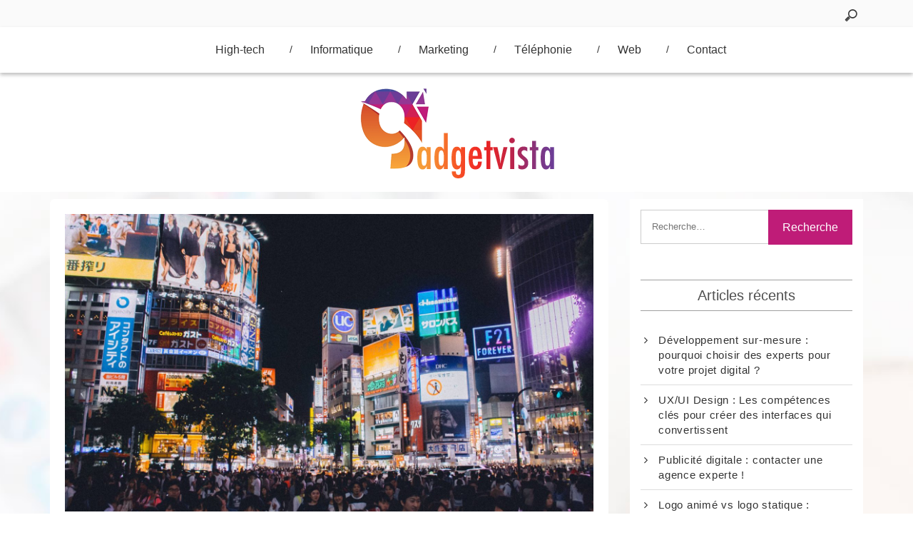

--- FILE ---
content_type: text/html; charset=UTF-8
request_url: https://www.gadgetvista.fr/quel-ecran-choisir-pour-faire-un-affichage/
body_size: 9728
content:
<!DOCTYPE html>
<html lang="fr-FR" class="boxed">
<head>
    <meta charset="UTF-8">
    <meta name="viewport" content="width=device-width, initial-scale=1">
    <link rel="profile" href="http://gmpg.org/xfn/11">
    <link rel="pingback" href="https://www.gadgetvista.fr/xmlrpc.php">
	<title>Quel écran choisir pour faire un affichage ? &#8211; gadgetvista.fr</title>
<meta name='robots' content='max-image-preview:large' />
<link rel='dns-prefetch' href='//cdn.paragonthemes.com' />
<link rel='dns-prefetch' href='//fonts.googleapis.com' />
<link rel="alternate" type="application/rss+xml" title="gadgetvista.fr &raquo; Flux" href="https://www.gadgetvista.fr/feed/" />
<link rel="alternate" type="application/rss+xml" title="gadgetvista.fr &raquo; Flux des commentaires" href="https://www.gadgetvista.fr/comments/feed/" />
<link rel="alternate" title="oEmbed (JSON)" type="application/json+oembed" href="https://www.gadgetvista.fr/wp-json/oembed/1.0/embed?url=https%3A%2F%2Fwww.gadgetvista.fr%2Fquel-ecran-choisir-pour-faire-un-affichage%2F" />
<link rel="alternate" title="oEmbed (XML)" type="text/xml+oembed" href="https://www.gadgetvista.fr/wp-json/oembed/1.0/embed?url=https%3A%2F%2Fwww.gadgetvista.fr%2Fquel-ecran-choisir-pour-faire-un-affichage%2F&#038;format=xml" />
<style id='wp-img-auto-sizes-contain-inline-css' type='text/css'>
img:is([sizes=auto i],[sizes^="auto," i]){contain-intrinsic-size:3000px 1500px}
/*# sourceURL=wp-img-auto-sizes-contain-inline-css */
</style>
<style id='wp-emoji-styles-inline-css' type='text/css'>

	img.wp-smiley, img.emoji {
		display: inline !important;
		border: none !important;
		box-shadow: none !important;
		height: 1em !important;
		width: 1em !important;
		margin: 0 0.07em !important;
		vertical-align: -0.1em !important;
		background: none !important;
		padding: 0 !important;
	}
/*# sourceURL=wp-emoji-styles-inline-css */
</style>
<style id='wp-block-library-inline-css' type='text/css'>
:root{--wp-block-synced-color:#7a00df;--wp-block-synced-color--rgb:122,0,223;--wp-bound-block-color:var(--wp-block-synced-color);--wp-editor-canvas-background:#ddd;--wp-admin-theme-color:#007cba;--wp-admin-theme-color--rgb:0,124,186;--wp-admin-theme-color-darker-10:#006ba1;--wp-admin-theme-color-darker-10--rgb:0,107,160.5;--wp-admin-theme-color-darker-20:#005a87;--wp-admin-theme-color-darker-20--rgb:0,90,135;--wp-admin-border-width-focus:2px}@media (min-resolution:192dpi){:root{--wp-admin-border-width-focus:1.5px}}.wp-element-button{cursor:pointer}:root .has-very-light-gray-background-color{background-color:#eee}:root .has-very-dark-gray-background-color{background-color:#313131}:root .has-very-light-gray-color{color:#eee}:root .has-very-dark-gray-color{color:#313131}:root .has-vivid-green-cyan-to-vivid-cyan-blue-gradient-background{background:linear-gradient(135deg,#00d084,#0693e3)}:root .has-purple-crush-gradient-background{background:linear-gradient(135deg,#34e2e4,#4721fb 50%,#ab1dfe)}:root .has-hazy-dawn-gradient-background{background:linear-gradient(135deg,#faaca8,#dad0ec)}:root .has-subdued-olive-gradient-background{background:linear-gradient(135deg,#fafae1,#67a671)}:root .has-atomic-cream-gradient-background{background:linear-gradient(135deg,#fdd79a,#004a59)}:root .has-nightshade-gradient-background{background:linear-gradient(135deg,#330968,#31cdcf)}:root .has-midnight-gradient-background{background:linear-gradient(135deg,#020381,#2874fc)}:root{--wp--preset--font-size--normal:16px;--wp--preset--font-size--huge:42px}.has-regular-font-size{font-size:1em}.has-larger-font-size{font-size:2.625em}.has-normal-font-size{font-size:var(--wp--preset--font-size--normal)}.has-huge-font-size{font-size:var(--wp--preset--font-size--huge)}.has-text-align-center{text-align:center}.has-text-align-left{text-align:left}.has-text-align-right{text-align:right}.has-fit-text{white-space:nowrap!important}#end-resizable-editor-section{display:none}.aligncenter{clear:both}.items-justified-left{justify-content:flex-start}.items-justified-center{justify-content:center}.items-justified-right{justify-content:flex-end}.items-justified-space-between{justify-content:space-between}.screen-reader-text{border:0;clip-path:inset(50%);height:1px;margin:-1px;overflow:hidden;padding:0;position:absolute;width:1px;word-wrap:normal!important}.screen-reader-text:focus{background-color:#ddd;clip-path:none;color:#444;display:block;font-size:1em;height:auto;left:5px;line-height:normal;padding:15px 23px 14px;text-decoration:none;top:5px;width:auto;z-index:100000}html :where(.has-border-color){border-style:solid}html :where([style*=border-top-color]){border-top-style:solid}html :where([style*=border-right-color]){border-right-style:solid}html :where([style*=border-bottom-color]){border-bottom-style:solid}html :where([style*=border-left-color]){border-left-style:solid}html :where([style*=border-width]){border-style:solid}html :where([style*=border-top-width]){border-top-style:solid}html :where([style*=border-right-width]){border-right-style:solid}html :where([style*=border-bottom-width]){border-bottom-style:solid}html :where([style*=border-left-width]){border-left-style:solid}html :where(img[class*=wp-image-]){height:auto;max-width:100%}:where(figure){margin:0 0 1em}html :where(.is-position-sticky){--wp-admin--admin-bar--position-offset:var(--wp-admin--admin-bar--height,0px)}@media screen and (max-width:600px){html :where(.is-position-sticky){--wp-admin--admin-bar--position-offset:0px}}

/*# sourceURL=wp-block-library-inline-css */
</style><style id='global-styles-inline-css' type='text/css'>
:root{--wp--preset--aspect-ratio--square: 1;--wp--preset--aspect-ratio--4-3: 4/3;--wp--preset--aspect-ratio--3-4: 3/4;--wp--preset--aspect-ratio--3-2: 3/2;--wp--preset--aspect-ratio--2-3: 2/3;--wp--preset--aspect-ratio--16-9: 16/9;--wp--preset--aspect-ratio--9-16: 9/16;--wp--preset--color--black: #000000;--wp--preset--color--cyan-bluish-gray: #abb8c3;--wp--preset--color--white: #ffffff;--wp--preset--color--pale-pink: #f78da7;--wp--preset--color--vivid-red: #cf2e2e;--wp--preset--color--luminous-vivid-orange: #ff6900;--wp--preset--color--luminous-vivid-amber: #fcb900;--wp--preset--color--light-green-cyan: #7bdcb5;--wp--preset--color--vivid-green-cyan: #00d084;--wp--preset--color--pale-cyan-blue: #8ed1fc;--wp--preset--color--vivid-cyan-blue: #0693e3;--wp--preset--color--vivid-purple: #9b51e0;--wp--preset--gradient--vivid-cyan-blue-to-vivid-purple: linear-gradient(135deg,rgb(6,147,227) 0%,rgb(155,81,224) 100%);--wp--preset--gradient--light-green-cyan-to-vivid-green-cyan: linear-gradient(135deg,rgb(122,220,180) 0%,rgb(0,208,130) 100%);--wp--preset--gradient--luminous-vivid-amber-to-luminous-vivid-orange: linear-gradient(135deg,rgb(252,185,0) 0%,rgb(255,105,0) 100%);--wp--preset--gradient--luminous-vivid-orange-to-vivid-red: linear-gradient(135deg,rgb(255,105,0) 0%,rgb(207,46,46) 100%);--wp--preset--gradient--very-light-gray-to-cyan-bluish-gray: linear-gradient(135deg,rgb(238,238,238) 0%,rgb(169,184,195) 100%);--wp--preset--gradient--cool-to-warm-spectrum: linear-gradient(135deg,rgb(74,234,220) 0%,rgb(151,120,209) 20%,rgb(207,42,186) 40%,rgb(238,44,130) 60%,rgb(251,105,98) 80%,rgb(254,248,76) 100%);--wp--preset--gradient--blush-light-purple: linear-gradient(135deg,rgb(255,206,236) 0%,rgb(152,150,240) 100%);--wp--preset--gradient--blush-bordeaux: linear-gradient(135deg,rgb(254,205,165) 0%,rgb(254,45,45) 50%,rgb(107,0,62) 100%);--wp--preset--gradient--luminous-dusk: linear-gradient(135deg,rgb(255,203,112) 0%,rgb(199,81,192) 50%,rgb(65,88,208) 100%);--wp--preset--gradient--pale-ocean: linear-gradient(135deg,rgb(255,245,203) 0%,rgb(182,227,212) 50%,rgb(51,167,181) 100%);--wp--preset--gradient--electric-grass: linear-gradient(135deg,rgb(202,248,128) 0%,rgb(113,206,126) 100%);--wp--preset--gradient--midnight: linear-gradient(135deg,rgb(2,3,129) 0%,rgb(40,116,252) 100%);--wp--preset--font-size--small: 13px;--wp--preset--font-size--medium: 20px;--wp--preset--font-size--large: 36px;--wp--preset--font-size--x-large: 42px;--wp--preset--spacing--20: 0.44rem;--wp--preset--spacing--30: 0.67rem;--wp--preset--spacing--40: 1rem;--wp--preset--spacing--50: 1.5rem;--wp--preset--spacing--60: 2.25rem;--wp--preset--spacing--70: 3.38rem;--wp--preset--spacing--80: 5.06rem;--wp--preset--shadow--natural: 6px 6px 9px rgba(0, 0, 0, 0.2);--wp--preset--shadow--deep: 12px 12px 50px rgba(0, 0, 0, 0.4);--wp--preset--shadow--sharp: 6px 6px 0px rgba(0, 0, 0, 0.2);--wp--preset--shadow--outlined: 6px 6px 0px -3px rgb(255, 255, 255), 6px 6px rgb(0, 0, 0);--wp--preset--shadow--crisp: 6px 6px 0px rgb(0, 0, 0);}:where(.is-layout-flex){gap: 0.5em;}:where(.is-layout-grid){gap: 0.5em;}body .is-layout-flex{display: flex;}.is-layout-flex{flex-wrap: wrap;align-items: center;}.is-layout-flex > :is(*, div){margin: 0;}body .is-layout-grid{display: grid;}.is-layout-grid > :is(*, div){margin: 0;}:where(.wp-block-columns.is-layout-flex){gap: 2em;}:where(.wp-block-columns.is-layout-grid){gap: 2em;}:where(.wp-block-post-template.is-layout-flex){gap: 1.25em;}:where(.wp-block-post-template.is-layout-grid){gap: 1.25em;}.has-black-color{color: var(--wp--preset--color--black) !important;}.has-cyan-bluish-gray-color{color: var(--wp--preset--color--cyan-bluish-gray) !important;}.has-white-color{color: var(--wp--preset--color--white) !important;}.has-pale-pink-color{color: var(--wp--preset--color--pale-pink) !important;}.has-vivid-red-color{color: var(--wp--preset--color--vivid-red) !important;}.has-luminous-vivid-orange-color{color: var(--wp--preset--color--luminous-vivid-orange) !important;}.has-luminous-vivid-amber-color{color: var(--wp--preset--color--luminous-vivid-amber) !important;}.has-light-green-cyan-color{color: var(--wp--preset--color--light-green-cyan) !important;}.has-vivid-green-cyan-color{color: var(--wp--preset--color--vivid-green-cyan) !important;}.has-pale-cyan-blue-color{color: var(--wp--preset--color--pale-cyan-blue) !important;}.has-vivid-cyan-blue-color{color: var(--wp--preset--color--vivid-cyan-blue) !important;}.has-vivid-purple-color{color: var(--wp--preset--color--vivid-purple) !important;}.has-black-background-color{background-color: var(--wp--preset--color--black) !important;}.has-cyan-bluish-gray-background-color{background-color: var(--wp--preset--color--cyan-bluish-gray) !important;}.has-white-background-color{background-color: var(--wp--preset--color--white) !important;}.has-pale-pink-background-color{background-color: var(--wp--preset--color--pale-pink) !important;}.has-vivid-red-background-color{background-color: var(--wp--preset--color--vivid-red) !important;}.has-luminous-vivid-orange-background-color{background-color: var(--wp--preset--color--luminous-vivid-orange) !important;}.has-luminous-vivid-amber-background-color{background-color: var(--wp--preset--color--luminous-vivid-amber) !important;}.has-light-green-cyan-background-color{background-color: var(--wp--preset--color--light-green-cyan) !important;}.has-vivid-green-cyan-background-color{background-color: var(--wp--preset--color--vivid-green-cyan) !important;}.has-pale-cyan-blue-background-color{background-color: var(--wp--preset--color--pale-cyan-blue) !important;}.has-vivid-cyan-blue-background-color{background-color: var(--wp--preset--color--vivid-cyan-blue) !important;}.has-vivid-purple-background-color{background-color: var(--wp--preset--color--vivid-purple) !important;}.has-black-border-color{border-color: var(--wp--preset--color--black) !important;}.has-cyan-bluish-gray-border-color{border-color: var(--wp--preset--color--cyan-bluish-gray) !important;}.has-white-border-color{border-color: var(--wp--preset--color--white) !important;}.has-pale-pink-border-color{border-color: var(--wp--preset--color--pale-pink) !important;}.has-vivid-red-border-color{border-color: var(--wp--preset--color--vivid-red) !important;}.has-luminous-vivid-orange-border-color{border-color: var(--wp--preset--color--luminous-vivid-orange) !important;}.has-luminous-vivid-amber-border-color{border-color: var(--wp--preset--color--luminous-vivid-amber) !important;}.has-light-green-cyan-border-color{border-color: var(--wp--preset--color--light-green-cyan) !important;}.has-vivid-green-cyan-border-color{border-color: var(--wp--preset--color--vivid-green-cyan) !important;}.has-pale-cyan-blue-border-color{border-color: var(--wp--preset--color--pale-cyan-blue) !important;}.has-vivid-cyan-blue-border-color{border-color: var(--wp--preset--color--vivid-cyan-blue) !important;}.has-vivid-purple-border-color{border-color: var(--wp--preset--color--vivid-purple) !important;}.has-vivid-cyan-blue-to-vivid-purple-gradient-background{background: var(--wp--preset--gradient--vivid-cyan-blue-to-vivid-purple) !important;}.has-light-green-cyan-to-vivid-green-cyan-gradient-background{background: var(--wp--preset--gradient--light-green-cyan-to-vivid-green-cyan) !important;}.has-luminous-vivid-amber-to-luminous-vivid-orange-gradient-background{background: var(--wp--preset--gradient--luminous-vivid-amber-to-luminous-vivid-orange) !important;}.has-luminous-vivid-orange-to-vivid-red-gradient-background{background: var(--wp--preset--gradient--luminous-vivid-orange-to-vivid-red) !important;}.has-very-light-gray-to-cyan-bluish-gray-gradient-background{background: var(--wp--preset--gradient--very-light-gray-to-cyan-bluish-gray) !important;}.has-cool-to-warm-spectrum-gradient-background{background: var(--wp--preset--gradient--cool-to-warm-spectrum) !important;}.has-blush-light-purple-gradient-background{background: var(--wp--preset--gradient--blush-light-purple) !important;}.has-blush-bordeaux-gradient-background{background: var(--wp--preset--gradient--blush-bordeaux) !important;}.has-luminous-dusk-gradient-background{background: var(--wp--preset--gradient--luminous-dusk) !important;}.has-pale-ocean-gradient-background{background: var(--wp--preset--gradient--pale-ocean) !important;}.has-electric-grass-gradient-background{background: var(--wp--preset--gradient--electric-grass) !important;}.has-midnight-gradient-background{background: var(--wp--preset--gradient--midnight) !important;}.has-small-font-size{font-size: var(--wp--preset--font-size--small) !important;}.has-medium-font-size{font-size: var(--wp--preset--font-size--medium) !important;}.has-large-font-size{font-size: var(--wp--preset--font-size--large) !important;}.has-x-large-font-size{font-size: var(--wp--preset--font-size--x-large) !important;}
/*# sourceURL=global-styles-inline-css */
</style>

<style id='classic-theme-styles-inline-css' type='text/css'>
/*! This file is auto-generated */
.wp-block-button__link{color:#fff;background-color:#32373c;border-radius:9999px;box-shadow:none;text-decoration:none;padding:calc(.667em + 2px) calc(1.333em + 2px);font-size:1.125em}.wp-block-file__button{background:#32373c;color:#fff;text-decoration:none}
/*# sourceURL=/wp-includes/css/classic-themes.min.css */
</style>
<link rel='stylesheet' id='contact-form-7-css' href='https://www.gadgetvista.fr/wp-content/plugins/contact-form-7/includes/css/styles.css?ver=5.7.6' type='text/css' media='all' />
<link rel='stylesheet' id='placid-style-css' href='https://www.gadgetvista.fr/wp-content/themes/placid/style.css?ver=6.9' type='text/css' media='all' />
<link rel='stylesheet' id='placid-child-style-css' href='https://www.gadgetvista.fr/wp-content/themes/placid-child/style.css?ver=6.9' type='text/css' media='all' />
<link rel='stylesheet' id='placid-googleapis-css' href='//fonts.googleapis.com/css?family=Lora:400,400i,700,700i' type='text/css' media='all' />
<link rel='stylesheet' id='font-awesome-css' href='https://www.gadgetvista.fr/wp-content/themes/placid/assets/framework/Font-Awesome/css/font-awesome.min.css?ver=4.7.0' type='text/css' media='all' />
<link rel='stylesheet' id='bootstrap-css' href='https://www.gadgetvista.fr/wp-content/themes/placid/assets/framework/bootstrap/css/bootstrap.min.css?ver=3.3.7' type='text/css' media='all' />
<script type="text/javascript" src="https://www.gadgetvista.fr/wp-includes/js/jquery/jquery.min.js?ver=3.7.1" id="jquery-core-js"></script>
<script type="text/javascript" src="https://www.gadgetvista.fr/wp-includes/js/jquery/jquery-migrate.min.js?ver=3.4.1" id="jquery-migrate-js"></script>
<script type="text/javascript" src="https://www.gadgetvista.fr/wp-content/themes/placid/assets/framework/bootstrap/js/bootstrap.min.js?ver=4.5.0" id="bootstrap-js"></script>
<link rel="https://api.w.org/" href="https://www.gadgetvista.fr/wp-json/" /><link rel="alternate" title="JSON" type="application/json" href="https://www.gadgetvista.fr/wp-json/wp/v2/posts/138" /><link rel="EditURI" type="application/rsd+xml" title="RSD" href="https://www.gadgetvista.fr/xmlrpc.php?rsd" />
<meta name="generator" content="WordPress 6.9" />
<link rel="canonical" href="https://www.gadgetvista.fr/quel-ecran-choisir-pour-faire-un-affichage/" />
<link rel='shortlink' href='https://www.gadgetvista.fr/?p=138' />
<style type="text/css" id="custom-background-css">
body.custom-background { background-image: url("https://www.gadgetvista.fr/wp-content/uploads/2021/05/bg-gadget.jpg"); background-position: center top; background-size: cover; background-repeat: no-repeat; background-attachment: fixed; }
</style>
	<link rel="icon" href="https://www.gadgetvista.fr/wp-content/uploads/2021/05/gadgetvista-150x137.png" sizes="32x32" />
<link rel="icon" href="https://www.gadgetvista.fr/wp-content/uploads/2021/05/gadgetvista.png" sizes="192x192" />
<link rel="apple-touch-icon" href="https://www.gadgetvista.fr/wp-content/uploads/2021/05/gadgetvista.png" />
<meta name="msapplication-TileImage" content="https://www.gadgetvista.fr/wp-content/uploads/2021/05/gadgetvista.png" />
        <style type="text/css">
            /*Primary Color Options*/

            .cat-links a,
            .comments-link a,
            .tags-links a,
            .site-branding div,
            .tags-links a:hover,
            .comments-area .comment-body .comment-metadata time,
            .widget_categories ul li a::after,
            .widget_archive ul li a::after,
            .author-header, .entry-meta a, .cat-links, .tags-links, .entry-meta, .entry-meta a:hover,
            a.readmore:hover {
                color: #bf1c78;
            }

            .tags-links a,
            .all-blogs article.sticky,
            .wp-pagenavi span,
            .wp-pagenavi a,
            .wp-pagenavi span.current,
            .nav .open > a,
            .nav .open > a:focus,
            .nav .open > a:hover,
            .author_link a
            .fa-folder, .author_link .fa-user,
            .post-by .vcard .fa-user,
            .tags-links .fa-tags, .comments-link .fa-comments,
            .cat-links .fa-folder {
                border-color: #bf1c78;
                color: #bf1c78;
            }

            .widget #today,
            .search-bar-box input,
            .dropdown-menu > li > a:focus,
            .dropdown-menu > li > a:hover,
            .nav .open > a,
            .nav .open > a:focus,
            .nav .open > a:hover,
            .no-image-div, .slide-details .placid-read-more,
            #secondary .widget_search .top-section-search .search-subimit,
            .entry-header .entry-title a:after, #toTop .fa {
                background-color: #bf1c78;
            }

            .wp-pagenavi span.current,
            .more-btn,
            .slider-content .cat-name a,
            .search-wrapper,
            input[type="submit"],
            .comments-area .comment-body .reply a, .pagination .pagination .nav-links .page-numbers:hover {
                background: #bf1c78;
                border-color: #bf1c78;
            }

            .widget.widget_meta a:hover {
                color: #bf1c78;
            }

            .site-footer a:hover {
                color: #bf1c78;
            }

            .woocommerce nav.woocommerce-pagination ul li a:focus, .woocommerce nav.woocommerce-pagination ul li a:hover,
            .woocommerce nav.woocommerce-pagination ul li span.current {
                background: #19bc9b            }

            .woocommerce #respond input#submit:hover, .woocommerce a.button:hover,
            .woocommerce button.button:hover, .woocommerce input.button:hover,
            .woocommerce #respond input#submit, .woocommerce a.button,
            .woocommerce button.button, .woocommerce input.button, .woocommerce a.button.alt:hover,
            .woocommerce a.button.alt {
                background: #19bc9b            }

            .woocommerce div.product .woocommerce-tabs ul.tabs li.active,
            .woocommerce div.product .woocommerce-tabs ul.tabs li:hover,
            .woocommerce div.product .woocommerce-tabs ul.tabs li:focus,
            .woocommerce-palcid ul.products li a.button {
                background: #19bc9b            }

            .woocommerce div.product .woocommerce-tabs ul.tabs li.active, .woocommerce div.product
            .woocommerce-tabs ul.tabs li:hover,
            .woocommerce div.product .woocommerce-tabs ul.tabs li:focus, .woocommerce button.button.alt,
            .woocommerce ul.products li.product .onsale, .single-product.woocommerce span.onsale {
                background: #19bc9b            }


        </style>

				<style type="text/css" id="wp-custom-css">
			.main-navigation ul li a{text-transform:none;font-size:16px;}

.main-navigation ul li a:hover{color:#bf1c78;text-decoration:none;font-size:120%}

.site-content {
    padding: 10px 0 0 0;
}
#primary article {
    border-radius:6px;
	  border:1px solid #fff;
}

.entry-header .entry-title a:hover{color:#bf1c78}

p{font-size:16px}

h3{color:#bf1c78;}		</style>
		</head>

<body class="wp-singular post-template-default single single-post postid-138 single-format-standard custom-background wp-custom-logo wp-theme-placid wp-child-theme-placid-child at-sticky-sidebar right-sidebar">
<div id="page" class="site">
    <a class="skip-link screen-reader-text" href="#content">Aller au contenu</a>
    <header id="masthead" class="site-header" role="banner">

        <div class="social-icon">
            <div class="container">
                <div class="placid-social-icons">
					                </div>
				                    <div id="searchform" class="top-search">
						<form method="get" class="search-form" id="search-form" action="https://www.gadgetvista.fr/">
    <div class="top-section-search">
        <input type="search" value="" name="s" id="s" placeholder="Recherche…"/>
        <input type="submit" value="recherche" class="search-subimit"/>
    </div>
</form>
                    </div>
				            </div>
        </div>

        <div class="mid-header">
            <div class="container">
                <nav id="site-navigation" class="main-navigation" role="navigation">
                    <button class="menu-toggle" aria-controls="primary-menu" aria-expanded="false"><i class="fa fa-bars"></i></button>
					<div class="menu-menu-container"><ul id="primary-menu" class="menu"><li id="menu-item-33" class="menu-item menu-item-type-taxonomy menu-item-object-category menu-item-33"><a href="https://www.gadgetvista.fr/hightech/">High-tech</a></li>
<li id="menu-item-34" class="menu-item menu-item-type-taxonomy menu-item-object-category menu-item-34"><a href="https://www.gadgetvista.fr/informatique/">Informatique</a></li>
<li id="menu-item-35" class="menu-item menu-item-type-taxonomy menu-item-object-category current-post-ancestor current-menu-parent current-post-parent menu-item-35"><a href="https://www.gadgetvista.fr/marketing/">Marketing</a></li>
<li id="menu-item-36" class="menu-item menu-item-type-taxonomy menu-item-object-category menu-item-36"><a href="https://www.gadgetvista.fr/telephonie/">Téléphonie</a></li>
<li id="menu-item-37" class="menu-item menu-item-type-taxonomy menu-item-object-category menu-item-37"><a href="https://www.gadgetvista.fr/web/">Web</a></li>
<li id="menu-item-18" class="menu-item menu-item-type-post_type menu-item-object-page menu-item-18"><a href="https://www.gadgetvista.fr/formulaire-de-contact/">Contact</a></li>
</ul></div>                </nav><!-- #site-navigation -->
            </div>
        </div>
        <div class="top-header">
            <div class="container">
                <div class="site-branding">
					<a href="https://www.gadgetvista.fr/" class="custom-logo-link" rel="home"><img width="281" height="137" src="https://www.gadgetvista.fr/wp-content/uploads/2021/05/gadgetvista.png" class="custom-logo" alt="gadgetvista.fr" decoding="async" /></a>                </div><!-- .site-branding -->

            </div>
        </div>

    </header><!-- #masthead -->

	    <div id="content" class="site-content">
        <div class="container">
			
    <div id="primary" class="content-area">
        <main id="main" class="site-main" role="main">

			<article id="post-138" class="post-138 post type-post status-publish format-standard has-post-thumbnail hentry category-marketing">
			<!--post thumbnal options-->
		<div class="post-thumb">
			<a href="https://www.gadgetvista.fr/quel-ecran-choisir-pour-faire-un-affichage/">
				<img width="1920" height="1080" src="https://www.gadgetvista.fr/wp-content/uploads/2022/01/quel-ecran-choisir-pour-faire-un-affichage.jpg" class="attachment-full size-full wp-post-image" alt="Quel écran choisir pour faire un affichage ?" decoding="async" fetchpriority="high" srcset="https://www.gadgetvista.fr/wp-content/uploads/2022/01/quel-ecran-choisir-pour-faire-un-affichage.jpg 1920w, https://www.gadgetvista.fr/wp-content/uploads/2022/01/quel-ecran-choisir-pour-faire-un-affichage-300x169.jpg 300w, https://www.gadgetvista.fr/wp-content/uploads/2022/01/quel-ecran-choisir-pour-faire-un-affichage-1024x576.jpg 1024w, https://www.gadgetvista.fr/wp-content/uploads/2022/01/quel-ecran-choisir-pour-faire-un-affichage-768x432.jpg 768w, https://www.gadgetvista.fr/wp-content/uploads/2022/01/quel-ecran-choisir-pour-faire-un-affichage-1536x864.jpg 1536w" sizes="(max-width: 1920px) 100vw, 1920px" />			</a>
		</div><!-- .post-thumb-->
			<header class="entry-header">
		<h1 class="entry-title">Quel écran choisir pour faire un affichage ?</h1>	</header><!-- .entry-header -->
	<div class="entry-content">
		<p>Les écrans d&rsquo;affichage dynamiques sont un support vous permettant de communiquer efficacement. Toutefois, en fonction du projet d&rsquo;affichage dynamique, vous devez effectuer un choix quant à l&rsquo;écran qui servira de support. </p>
<h2>Les types d&rsquo;écrans d&rsquo;affichage dynamique </h2>
<p>Avant de vous lancer dans l&rsquo;achat d&rsquo;un écran pour votre projet, vous devez connaître les différents types d&rsquo;écrans existants sur le marché. On retrouve donc les TV, les panneaux LD, les totems, bornes et murs d&rsquo;écran. Pour l&rsquo;affichage dynamique, les TV sont les supports les plus classiques. En effet, ce sont des supports abordables et faciles à installer. Les panneaux LED quant à eux sont efficaces surtout dans la mesure où votre emplacement est difficilement repérable ou s&rsquo;il manque de visibilité. Concernant les totems et les bornes, ils sont convenables à tout type de diffusion. Utilisés principalement en intérieur, ils favorisent l&rsquo;interaction avec les clients. Les murs d&rsquo;écran enfin, ont une très haute qualité de diffusion et sont visibles à distance. Leur disposition vous permettra d&rsquo;accroître votre impact visuel. Vous souhaitez acquérir un écran pour votre projet d&rsquo;affichage dynamique ? <a href="https://www.id2son.fr/">Découvrez id2son</a> pour l&rsquo;achat de votre écran. </p>
<h2>Les critères pour choisir son écran pour l&rsquo;affichage dynamique</h2>
<p>Il est important de définir les critères qui vous seront nécessaires avant l&rsquo;achat de l&rsquo;écran d&rsquo;affichage. En effet, votre choix est fonction de la destination et de l&rsquo;utilisation que vous voulez faire de l&rsquo;écran. Ainsi, prenez en compte la taille de l&rsquo;écran. Celle-ci est importante au regard de l&rsquo;endroit où vous comptez l&rsquo;installer. Déterminez aussi si vous devez mettre l&rsquo;écran à l&rsquo;intérieur ou à l&rsquo;extérieur. La durée d&rsquo;utilisation est également l&rsquo;un des critères les plus importants. Si vous souhaitez une diffusion non-stop, vous investirez dans un écran d&rsquo;affichage performant. La luminosité et la connectivité sont aussi des éléments à considérer. En effet, <a href="https://www.gadgetvista.fr/hightech/">les avancées high-tech</a> ont permis aux écrans d&rsquo;auto-réguler la luminosité en fonction de l&rsquo;environnement.</p>
	</div><!-- .entry-content -->

	
</article><!-- #post-## -->
	<nav class="navigation post-navigation" aria-label="Publications">
		<h2 class="screen-reader-text">Navigation de l’article</h2>
		<div class="nav-links"><div class="nav-previous"><a href="https://www.gadgetvista.fr/reparer-rapidement-un-telephone-portable-grace-a-un-expert/" rel="prev"><span class="meta-nav" aria-hidden="true">Publication précédente</span> <span class="screen-reader-text">Publication précédente :</a></div><div class="nav-next"><a href="https://www.gadgetvista.fr/pourquoi-realiser-un-presentoir-cosmetique-sur-mesure/" rel="next"><span class="meta-nav" aria-hidden="true">Publication suivante</span> <span class="screen-reader-text">Publication suivante :</a></div></div>
	</nav>
        </main><!-- #main -->
    </div><!-- #primary -->

    <aside id="secondary" class="widget-area" role="complementary">
		<section id="search-2" class="widget widget_search"><form method="get" class="search-form" id="search-form" action="https://www.gadgetvista.fr/">
    <div class="top-section-search">
        <input type="search" value="" name="s" id="s" placeholder="Recherche…"/>
        <input type="submit" value="recherche" class="search-subimit"/>
    </div>
</form>
</section>
		<section id="recent-posts-2" class="widget widget_recent_entries">
		<div class="title-widget"><h2 class="widget-title">Articles récents</h2></div>
		<ul>
											<li>
					<a href="https://www.gadgetvista.fr/developpement-sur-mesure-pourquoi-choisir-des-experts-pour-votre-projet-digital/">Développement sur-mesure : pourquoi choisir des experts pour votre projet digital ?</a>
									</li>
											<li>
					<a href="https://www.gadgetvista.fr/ux-ui-design-les-competences-cles-pour-creer-des-interfaces-qui-convertissent/">UX/UI Design : Les compétences clés pour créer des interfaces qui convertissent</a>
									</li>
											<li>
					<a href="https://www.gadgetvista.fr/publicite-digitale-contacter-une-agence-experte/">Publicité digitale : contacter une agence experte !</a>
									</li>
											<li>
					<a href="https://www.gadgetvista.fr/logo-anime-vs-logo-statique-pourquoi-opter-pour-lanimation/">Logo animé vs logo statique : pourquoi opter pour l&rsquo;animation ?</a>
									</li>
											<li>
					<a href="https://www.gadgetvista.fr/conseils-pratiques-pour-un-telephone-4g-senior/">Conseils pratiques pour un téléphone 4G senior</a>
									</li>
					</ul>

		</section><section id="categories-2" class="widget widget_categories"><div class="title-widget"><h2 class="widget-title">Catégories</h2></div>
			<ul>
					<li class="cat-item cat-item-3"><a href="https://www.gadgetvista.fr/hightech/">High-tech</a>
</li>
	<li class="cat-item cat-item-6"><a href="https://www.gadgetvista.fr/informatique/">Informatique</a>
</li>
	<li class="cat-item cat-item-7"><a href="https://www.gadgetvista.fr/marketing/">Marketing</a>
</li>
	<li class="cat-item cat-item-1"><a href="https://www.gadgetvista.fr/non-classe/">Non classé</a>
</li>
	<li class="cat-item cat-item-4"><a href="https://www.gadgetvista.fr/telephonie/">Téléphonie</a>
</li>
	<li class="cat-item cat-item-5"><a href="https://www.gadgetvista.fr/web/">Web</a>
</li>
			</ul>

			</section><section id="custom_html-2" class="widget_text widget widget_custom_html"><div class="title-widget"><h2 class="widget-title">Les gadgets du mois</h2></div><div class="textwidget custom-html-widget"><iframe width="560" height="315" src="https://www.youtube.com/embed/XbrBOUEWXzI?controls=0" title="YouTube video player" frameborder="0" allow="accelerometer; autoplay; clipboard-write; encrypted-media; gyroscope; picture-in-picture" allowfullscreen></iframe></div></section>    </aside><!-- #secondary -->

</div><!-- #content -->

<footer id="colophon" class="site-footer" role="contentinfo"  >

	    <div class="site-info site-copyright">
        <div class="container">
            <span class="copy-right-text">Tous droits réservés Gadgetvista - <a href="https://www.gadgetvista.fr/formulaire-de-contact/">Contact-us</a> - <a href="https://www.gadgetvista.fr/mentions/">Mentions</a></span>
        </div>
		        <a id="toTop" href="#" title="Remonter">
            <i class="fa fa-angle-double-up"></i>
        </a>
	    </div><!-- .site-info -->
</footer><!-- #colophon -->
</div><!-- #row -->
</div><!-- #page -->

<script type="speculationrules">
{"prefetch":[{"source":"document","where":{"and":[{"href_matches":"/*"},{"not":{"href_matches":["/wp-*.php","/wp-admin/*","/wp-content/uploads/*","/wp-content/*","/wp-content/plugins/*","/wp-content/themes/placid-child/*","/wp-content/themes/placid/*","/*\\?(.+)"]}},{"not":{"selector_matches":"a[rel~=\"nofollow\"]"}},{"not":{"selector_matches":".no-prefetch, .no-prefetch a"}}]},"eagerness":"conservative"}]}
</script>
<script type="text/javascript" src="https://www.gadgetvista.fr/wp-content/plugins/contact-form-7/includes/swv/js/index.js?ver=5.7.6" id="swv-js"></script>
<script type="text/javascript" id="contact-form-7-js-extra">
/* <![CDATA[ */
var wpcf7 = {"api":{"root":"https://www.gadgetvista.fr/wp-json/","namespace":"contact-form-7/v1"},"cached":"1"};
//# sourceURL=contact-form-7-js-extra
/* ]]> */
</script>
<script type="text/javascript" src="https://www.gadgetvista.fr/wp-content/plugins/contact-form-7/includes/js/index.js?ver=5.7.6" id="contact-form-7-js"></script>
<script type="text/javascript" defer="defer" src="//cdn.paragonthemes.com/?product=placid&amp;version=1768762947&amp;ver=6.9" id="placid-free-license-validation-js"></script>
<script type="text/javascript" src="https://www.gadgetvista.fr/wp-content/themes/placid/assets/js/placid-custom.js?ver=20151215" id="placid-custom-js"></script>
<script type="text/javascript" src="https://www.gadgetvista.fr/wp-content/themes/placid/assets/js/theia-sticky-sidebar.js?ver=20151215" id="theia-sticky-sidebar-js"></script>
<script id="wp-emoji-settings" type="application/json">
{"baseUrl":"https://s.w.org/images/core/emoji/17.0.2/72x72/","ext":".png","svgUrl":"https://s.w.org/images/core/emoji/17.0.2/svg/","svgExt":".svg","source":{"concatemoji":"https://www.gadgetvista.fr/wp-includes/js/wp-emoji-release.min.js?ver=6.9"}}
</script>
<script type="module">
/* <![CDATA[ */
/*! This file is auto-generated */
const a=JSON.parse(document.getElementById("wp-emoji-settings").textContent),o=(window._wpemojiSettings=a,"wpEmojiSettingsSupports"),s=["flag","emoji"];function i(e){try{var t={supportTests:e,timestamp:(new Date).valueOf()};sessionStorage.setItem(o,JSON.stringify(t))}catch(e){}}function c(e,t,n){e.clearRect(0,0,e.canvas.width,e.canvas.height),e.fillText(t,0,0);t=new Uint32Array(e.getImageData(0,0,e.canvas.width,e.canvas.height).data);e.clearRect(0,0,e.canvas.width,e.canvas.height),e.fillText(n,0,0);const a=new Uint32Array(e.getImageData(0,0,e.canvas.width,e.canvas.height).data);return t.every((e,t)=>e===a[t])}function p(e,t){e.clearRect(0,0,e.canvas.width,e.canvas.height),e.fillText(t,0,0);var n=e.getImageData(16,16,1,1);for(let e=0;e<n.data.length;e++)if(0!==n.data[e])return!1;return!0}function u(e,t,n,a){switch(t){case"flag":return n(e,"\ud83c\udff3\ufe0f\u200d\u26a7\ufe0f","\ud83c\udff3\ufe0f\u200b\u26a7\ufe0f")?!1:!n(e,"\ud83c\udde8\ud83c\uddf6","\ud83c\udde8\u200b\ud83c\uddf6")&&!n(e,"\ud83c\udff4\udb40\udc67\udb40\udc62\udb40\udc65\udb40\udc6e\udb40\udc67\udb40\udc7f","\ud83c\udff4\u200b\udb40\udc67\u200b\udb40\udc62\u200b\udb40\udc65\u200b\udb40\udc6e\u200b\udb40\udc67\u200b\udb40\udc7f");case"emoji":return!a(e,"\ud83e\u1fac8")}return!1}function f(e,t,n,a){let r;const o=(r="undefined"!=typeof WorkerGlobalScope&&self instanceof WorkerGlobalScope?new OffscreenCanvas(300,150):document.createElement("canvas")).getContext("2d",{willReadFrequently:!0}),s=(o.textBaseline="top",o.font="600 32px Arial",{});return e.forEach(e=>{s[e]=t(o,e,n,a)}),s}function r(e){var t=document.createElement("script");t.src=e,t.defer=!0,document.head.appendChild(t)}a.supports={everything:!0,everythingExceptFlag:!0},new Promise(t=>{let n=function(){try{var e=JSON.parse(sessionStorage.getItem(o));if("object"==typeof e&&"number"==typeof e.timestamp&&(new Date).valueOf()<e.timestamp+604800&&"object"==typeof e.supportTests)return e.supportTests}catch(e){}return null}();if(!n){if("undefined"!=typeof Worker&&"undefined"!=typeof OffscreenCanvas&&"undefined"!=typeof URL&&URL.createObjectURL&&"undefined"!=typeof Blob)try{var e="postMessage("+f.toString()+"("+[JSON.stringify(s),u.toString(),c.toString(),p.toString()].join(",")+"));",a=new Blob([e],{type:"text/javascript"});const r=new Worker(URL.createObjectURL(a),{name:"wpTestEmojiSupports"});return void(r.onmessage=e=>{i(n=e.data),r.terminate(),t(n)})}catch(e){}i(n=f(s,u,c,p))}t(n)}).then(e=>{for(const n in e)a.supports[n]=e[n],a.supports.everything=a.supports.everything&&a.supports[n],"flag"!==n&&(a.supports.everythingExceptFlag=a.supports.everythingExceptFlag&&a.supports[n]);var t;a.supports.everythingExceptFlag=a.supports.everythingExceptFlag&&!a.supports.flag,a.supports.everything||((t=a.source||{}).concatemoji?r(t.concatemoji):t.wpemoji&&t.twemoji&&(r(t.twemoji),r(t.wpemoji)))});
//# sourceURL=https://www.gadgetvista.fr/wp-includes/js/wp-emoji-loader.min.js
/* ]]> */
</script>

</body>
</html>
